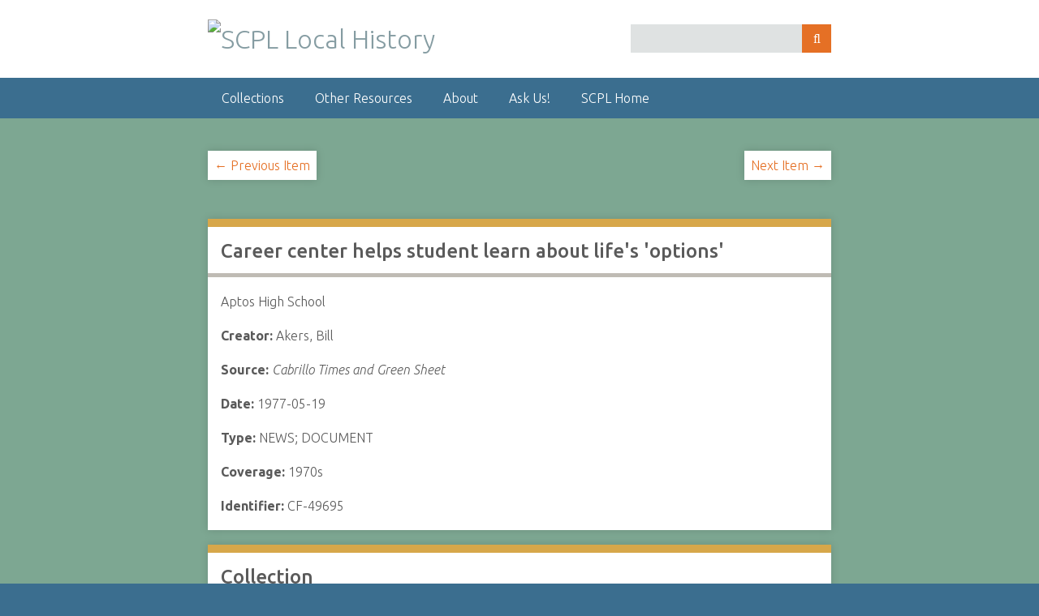

--- FILE ---
content_type: text/html; charset=utf-8
request_url: https://history.santacruzpl.org/omeka/items/show/125495
body_size: 3213
content:
<!DOCTYPE html>
<html class="winter" lang="en-US">
<head>
    <meta charset="utf-8">
    <meta name="viewport" content="width=device-width, initial-scale=1">
        <meta name="description" content="From the Santa Cruz Public Libraries&#039; local history collections">
    
        <title>Career center helps student learn about life&#039;s &#039;options&#039; &middot; SCPL Local History</title>

    <link rel="alternate" type="application/rss+xml" title="Omeka RSS Feed" href="/omeka/items/browse?output=rss2" /><link rel="alternate" type="application/atom+xml" title="Omeka Atom Feed" href="/omeka/items/browse?output=atom" />
    <!-- Plugin Stuff -->
    
    <!-- Stylesheets -->
    <link href="https://history.santacruzpl.org/omeka/plugins/ShortcodeCarousel/views/public/css/jcarousel.responsive.css" media="all" rel="stylesheet" type="text/css" >
<link href="//fonts.googleapis.com/css?family=Ubuntu:300,400,500,700,300italic,400italic,500italic,700italic" media="all" rel="stylesheet" type="text/css" >
<link href="https://history.santacruzpl.org/omeka/application/views/scripts/css/iconfonts.css" media="screen" rel="stylesheet" type="text/css" >
<link href="https://history.santacruzpl.org/omeka/themes/LocalHistory/css/normalize.css" media="screen" rel="stylesheet" type="text/css" >
<link href="https://history.santacruzpl.org/omeka/themes/LocalHistory/css/style.css" media="screen" rel="stylesheet" type="text/css" >
<link href="https://history.santacruzpl.org/omeka/themes/LocalHistory/css/print.css" media="print" rel="stylesheet" type="text/css" >
    <!-- JavaScripts -->
    
    <script type="text/javascript" src="//ajax.googleapis.com/ajax/libs/jquery/1.12.4/jquery.min.js"></script>
<script type="text/javascript">
    //<!--
    window.jQuery || document.write("<script type=\"text\/javascript\" src=\"https:\/\/history.santacruzpl.org\/omeka\/application\/views\/scripts\/javascripts\/vendor\/jquery.js\" charset=\"utf-8\"><\/script>")    //-->
</script>
<script type="text/javascript" src="//ajax.googleapis.com/ajax/libs/jqueryui/1.11.2/jquery-ui.min.js"></script>
<script type="text/javascript">
    //<!--
    window.jQuery.ui || document.write("<script type=\"text\/javascript\" src=\"https:\/\/history.santacruzpl.org\/omeka\/application\/views\/scripts\/javascripts\/vendor\/jquery-ui.js\" charset=\"utf-8\"><\/script>")    //-->
</script>
<script type="text/javascript">
    //<!--
    jQuery.noConflict();    //-->
</script>
<script type="text/javascript" src="https://history.santacruzpl.org/omeka/plugins/ShortcodeCarousel/views/public/javascripts/jcarousel.responsive.js"></script>
<script type="text/javascript" src="https://history.santacruzpl.org/omeka/plugins/ShortcodeCarousel/views/public/javascripts/jquery.jcarousel.min.js"></script>
<script type="text/javascript" src="https://history.santacruzpl.org/omeka/application/views/scripts/javascripts/vendor/selectivizr.js"></script>
<script type="text/javascript" src="https://history.santacruzpl.org/omeka/application/views/scripts/javascripts/vendor/jquery-accessibleMegaMenu.js"></script>
<script type="text/javascript" src="https://history.santacruzpl.org/omeka/application/views/scripts/javascripts/vendor/respond.js"></script>
<script type="text/javascript" src="https://history.santacruzpl.org/omeka/themes/LocalHistory/javascripts/jquery-extra-selectors.js"></script>
<script type="text/javascript" src="https://history.santacruzpl.org/omeka/themes/LocalHistory/javascripts/seasons.js"></script>
<script type="text/javascript" src="https://history.santacruzpl.org/omeka/application/views/scripts/javascripts/globals.js"></script>
</head>
<body class="items show">
    <a href="#content" id="skipnav">Skip to main content</a>
        <div id="wrap">
        <header role="banner">
            <div id="site-title">
                <a href="https://history.santacruzpl.org/omeka" ><img src="https://history.santacruzpl.org/omeka/files/theme_uploads/b78c4ac7e84e3a365f694aae11bf5477.png" alt="SCPL Local History" /></a>
            </div>
            <div id="search-container" role="search">
                                <form id="search-form" name="search-form" action="/omeka/solr-search/results/interceptor" method="get">    <input type="text" name="query" id="query" value="" title="Search">            <input type="hidden" name="query_type" value="keyword" id="query_type">                <input type="hidden" name="record_types[]" value="Item" id="record_types">                <input type="hidden" name="record_types[]" value="File" id="record_types">                <input type="hidden" name="record_types[]" value="Collection" id="record_types">                <input type="hidden" name="record_types[]" value="SimplePagesPage" id="record_types">                <button name="submit_search" id="submit_search" type="submit" value="Search">Search</button></form>
                            </div>
                    </header>

        <nav id="top-nav" class="top" role="navigation">
            <ul class="navigation">
    <li>
        <a href="/omeka/">Collections</a>
    </li>
    <li>
        <a href="/omeka/other-local-history-resources">Other Resources</a>
    </li>
    <li>
        <a href="/omeka/about">About</a>
    </li>
    <li>
        <a href="https://www.santacruzpl.org/contact/">Ask Us!</a>
    </li>
    <li>
        <a href="https://www.santacruzpl.org">SCPL Home</a>
    </li>
</ul>        </nav>

        <div id="content" role="main" tabindex="-1">
            
<!-- <h1>Career center helps student learn about life&#039;s &#039;options&#039;</h1> -->

      
    
    <ul class="item-pagination navigation">
    <li id="previous-item" class="previous"><a href="/omeka/items/show/125494">&larr; Previous Item</a></li>
    <li id="next-item" class="next"><a href="/omeka/items/show/125496">Next Item &rarr;</a></li>
    </ul>

    <p>&nbsp;</p>

    <div class="element-set">
        <h2>Career center helps student learn about life&#039;s &#039;options&#039;</h2>

        <!-- Display Item Type Metadata Text or Description (possibly multiple fields from Dublin Core) -->
                    <div class="dublin-core-description">
            <div class="element-text">
                                Aptos High School            </div>
            </div>
            
        <!-- If this is an oral history, display some additional information -->
                
        <!-- Display creator (possibly multiple fields) -->
                    <div id="dublin-core-creator" class="element">
            <div class="element-text">
            <b>Creator: </b>
                            Akers, Bill            </div>
            </div>
        
        <!-- Display source (possibly multiple fields) -->
                <div id="dublin-core-source" class="element">
        <div class="element-text">
            <b>Source: </b>
                        <i>Cabrillo Times and Green Sheet</i>        </div>
        </div><!-- end element -->
        
        <!-- Display date -->
                <div id="dublin-core-date" class="element">
        <div class="element-text">
                        <b>Date: </b>1977-05-19                    </div>
        </div>

        <!-- Display type (possibly multiple fields) -->
                    <div id="dublin-core-type" class="element">
            <div class="element-text">
            <b>Type: </b>
                            NEWS;&nbsp;DOCUMENT            </div>
            </div>
        

        <!-- Display coverage (possibly multiple fields) -->
                <div id="dublin-core-coverage" class="element">
        <div class="element-text">
            <b>Coverage: </b>
                        1970s        </div>
        </div><!-- end element -->
        
        <!-- Display rights (possibly multiple fields) -->
        
       <!-- If this is a still image, display the physical dimensions -->
                
        <!-- Also display the identifier here for reference -->
                <div class="element-text"><b>Identifier: </b>CF-49695</div>
    </div>

<!-- Display links to related articles in separate container -->

    <!-- Display collection item belongs to in a separate container -->
    <div class="element-set">
        <!-- If the item belongs to a collection, the following creates a link to that collection. -->
                    <h2>Collection</h2>
            <div class="element-text"><p><a href="/omeka/collections/show/3">Local News Index</a></p></div>
            </div>

    <!-- The following prints a list of all tags and subjects associated with the item -->
            <div id="item-tags" class="element">
        <h2>Tags</h2>
        <div class="element-text">
        <a href="/omeka/items/browse?tags=Clipping+branch+location%3A+Downtown" rel="tag">Clipping branch location: Downtown</a>; <a href="/omeka/items/browse?tags=Clipping+filed+under%3A+Schools" rel="tag">Clipping filed under: Schools</a>        </div>
    <!-- Display subjects here as well -->
        <a href="/omeka/items/browse?advanced%5B0%5D%5Belement_id%5D=49&advanced%5B0%5D%5Btype%5D=is+exactly&advanced%5B0%5D%5Bterms%5D=Schools">Schools</a>;&nbsp;<a href="/omeka/items/browse?advanced%5B0%5D%5Belement_id%5D=49&advanced%5B0%5D%5Btype%5D=is+exactly&advanced%5B0%5D%5Bterms%5D=Schools-Aptos">Schools-Aptos</a>    </div>
    
    <!-- The following prints a citation for this item. -->
    <div id="item-citation" class="element">
        <h2>Citation</h2>
        <div class="element-text">Akers, Bill. &#8220;Career center helps student learn about life&#039;s &#039;options&#039;.&#8221; <i>Cabrillo Times and Green Sheet.</i> 1977-05-19. <i>SCPL Local History.</i> https://history.santacruzpl.org/omeka/items/show/125495. Accessed 22 Jan. 2026.</div>
    </div>

        
    

<ul class="item-pagination navigation">
    <li id="previous-item" class="previous"><a href="/omeka/items/show/125494">&larr; Previous Item</a></li>
    <li id="next-item" class="next"><a href="/omeka/items/show/125496">Next Item &rarr;</a></li>
</ul>

<script>
var slideIndex = 1;
showDivs(slideIndex);

function plusDivs(n) {
  showDivs(slideIndex += n);
}

function showDivs(n) {
  var i;
  var x = document.getElementsByClassName("mySlides");
  if (n > x.length) {slideIndex = 1}    
  if (n < 1) {slideIndex = x.length}
  for (i = 0; i < x.length; i++) {
     x[i].style.display = "none";  
  }
  x[slideIndex-1].style.display = "block";  
}
</script>

</div><!-- end content -->

<footer role="contentinfo">

        <div id="custom-footer-text">
                                </div>

        <p>Proudly powered by <a href="http://omeka.org">Omeka</a>.</p>

    
</footer>

</div><!--end wrap-->

<script type="text/javascript">
jQuery(document).ready(function () {
    Omeka.showAdvancedForm();
    Omeka.skipNav();
    Omeka.megaMenu("#top-nav");
    Seasons.mobileSelectNav();
});
</script>

<script>
  (function(i,s,o,g,r,a,m){i['GoogleAnalyticsObject']=r;i[r]=i[r]||function(){
  (i[r].q=i[r].q||[]).push(arguments)},i[r].l=1*new Date();a=s.createElement(o),
  m=s.getElementsByTagName(o)[0];a.async=1;a.src=g;m.parentNode.insertBefore(a,m)
  })(window,document,'script','https://www.google-analytics.com/analytics.js','ga');

  ga('create', 'UA-4211512-1', 'auto');
  ga('send', 'pageview');

</script>


<!-- Google tag (gtag.js) -->
<script async src="https://www.googletagmanager.com/gtag/js?id=G-V0FDNMDH6T"></script>
<script>
  window.dataLayer = window.dataLayer || [];
  function gtag(){dataLayer.push(arguments);}
  gtag('js', new Date());

  gtag('config', 'G-V0FDNMDH6T');
</script>

</body>

</html>


--- FILE ---
content_type: text/css
request_url: https://history.santacruzpl.org/omeka/themes/LocalHistory/css/style.css
body_size: 9111
content:
@media screen {
  /*
  Table of Contents
  =================
  -- General HTML Elements
  ----- Headings
  ----- Form Elements
  -- Global Classes
  -- Navigation
  ----- Pagination
  -- Header
  -- Footer
  -- Content
  -- Home
  -- Items
  -- Search
  ----- Advanced Search
  -- Files
  -- Collections
  -- ExhibitBuilder
  -- Simple Pages
  -- LocalHistory Styles
  -- Spring Styles
  -- Summer Styles
  -- Autumn Styles
  -- Night Styles
  */
  /* !---------- General HTML Elements ---------- */
  body {
    font-family: "Ubuntu", sans-serif;
    font-weight: 300;
    font-size: 16px;
    line-height: 24px;
    word-wrap: break-word;
    height: 100%;
  }

  a {
    text-decoration: none;
  }

  #skipnav {
    border: 0;
    clip: rect(0, 0, 0, 0);
    height: 1px;
    margin: -1px;
    overflow: hidden;
    padding: 0;
    position: absolute;
    width: 1px;
  }

  #skipnav:focus {
    top: 0;
    z-index: 9999;
    clip: initial;
    height: auto;
    width: auto;
    padding: .5em;
    border: 1px blue dashed;
  }

  /* !---------- Headings ---------- */
  h1 {
    font-size: 32px;
    line-height: 48px;
  }

  h2 {
    font-size: 24px;
    line-height: 36px;
  }

  h3 {
    font-size: 20px;
    line-height: 30px;
    font-weight: 500;
  }

  h4 {
    font-size: 18px;
    line-height: 27px;
  }

  h5, h6 {
    font-size: 16px;
    line-height: 24px;
  }

  p, ol, ul {
    margin-bottom: 1.5em;
  }
  p:only-child, p:last-child, ol:only-child, ol:last-child, ul:only-child, ul:last-child {
    margin-bottom: 0;
  }

  ul {
    list-style-type: disc;
    padding-left: 1.5em;
  }

  /* !---------- Form Elements ---------- */
  label {
    padding-top: 0.75em;
    padding-bottom: 0.75em;
    display: inline-block;
    font-weight: bold;
  }

  input[type=text], input[type=password], textarea,
  input[type=submit], button, .button {
    border: 0;
    padding: 0.46875em 16px;
    margin: 0;
    -webkit-box-sizing: border-box;
    -moz-box-sizing: border-box;
    box-sizing: border-box;
    *behavior: url("../javascripts/boxsizing.htc");
  }

  input[type=text], input[type=password],
  input[type=submit], button, .button {
    height: 35px;
  }

  input[type=text], input[type=password], textarea {
    width: 100%;
  }

  input[type=radio] {
    margin-right: 5px;
  }

  select {
    margin: 0 0 1.5em;
    border: 1px solid #dfe2e2;
    line-height: 36px;
    height: 36px;
    font-size: 16px;
  }

  input[type=submit], button, .button {
    color: #fff !important;
    text-transform: uppercase;
    cursor: pointer;
  }

  fieldset {
    border: 0;
    margin: 0;
    padding: 0;
  }

  /* !---------- Tables ---------- */
  table {
    width: 100%;
    margin: 1.5em 0;
  }
  table caption {
    text-align: left;
    font-style: italic;
  }

  td,
  th {
    text-align: left;
    border-color: rgba(0, 0, 0, 0.2);
    padding: 0.375em;
  }

  td {
    border-bottom-width: 0.0625em;
    border-bottom-style: solid;
    padding-bottom: 0.3125em;
  }

  th {
    border-bottom-width: 0.3125em;
    border-bottom-style: solid;
    padding-bottom: 0.0625em;
  }

  table.homegrid {
    width: 100%;
    margin: 1.5em 0;
  }

  table.homegrid td {
    border: none;
  }


  /* !---------- Global classes ---------- */
  .container {
    *zoom: 1;
    max-width: 59em;
    _width: 59em;
    padding-left: 1em;
    padding-right: 1em;
    margin-left: auto;
    margin-right: auto;
  }
  .container:after {
    content: "";
    display: table;
    clear: both;
  }

  .show #primary {
    padding: 0;
  }
  .show #primary > div, .show #content #sidebar > div, .simple-page #content #sidebar > div {
    border-style: solid;
    border-width: 10px 0 0 0;
    padding: 0.75em 16px;
    -webkit-box-sizing: border-box;
    -moz-box-sizing: border-box;
    box-sizing: border-box;
    *behavior: url("../javascripts/boxsizing.htc");
    margin-bottom: 1.125em;
    -moz-box-shadow: rgba(0, 0, 0, 0.15) 0 0 10px;
    -webkit-box-shadow: rgba(0, 0, 0, 0.15) 0 0 10px;
    box-shadow: rgba(0, 0, 0, 0.15) 0 0 10px;
  }
  .show #primary > div > *:first-child, .show #content #sidebar > div > *:first-child {
    margin-top: 0em;
  }
  .show .item-file {
    text-align: center;
    width: 100%;
  }
  .show .item-file .download-file {
    display: block;
  }
  .show .item-file img {
    vertical-align: bottom;
    max-width: 100%;
  }
  .show .item-file > div {
    display: inline-block;
  }

  .gm-style {
    word-wrap: normal;
  }

  .image {
    height: 4.5em;
    width: auto;
    float: left;
    display: block;
    margin: 0 0.75em 0.75em 0;
  }
  .image img {
    height: 100%;
    width: auto;
  }

  .collection .image,
  .exhibit .image {
    -moz-box-shadow: -3px -3px 0 #bbb, -4px -4px 0 #fff, -7px -7px 0 #dedede;
    -webkit-box-shadow: -3px -3px 0 #bbb, -4px -4px 0 #fff, -7px -7px 0 #dedede;
    box-shadow: -3px -3px 0 #bbb, -4px -4px 0 #fff, -7px -7px 0 #dedede;
    margin-left: 7px;
  }

  .record {
    clear: both;
    overflow: hidden;
  }

  /* !---------- Navigation ---------- */
  nav ul {
    list-style: none;
    margin: 0 auto;
  }
  nav a {
    display: inline-block;
  }

  .top {
    padding: 0 16px;
  }
  .top ul {
    display: none;
  }
  .top a {
    padding-top: 0.75em;
    padding-bottom: 0.75em;
  }
  .top .mobile {
    margin: 1.5em auto;
    width: 100%;
  }

  .navigation ul, ul.navigation {
    padding-left: 0;
  }

  .secondary-nav, #secondary-nav {
    margin-bottom: 1.5em;
    *zoom: 1;
  }
  .secondary-nav:after, #secondary-nav:after {
    content: "";
    display: table;
    clear: both;
  }
  .secondary-nav .current, .secondary-nav .active, #secondary-nav .current, #secondary-nav .active {
    font-weight: 500;
    text-transform: uppercase;
  }
  .secondary-nav ul, #secondary-nav ul {
    padding-left: 0;
  }
  .secondary-nav li, #secondary-nav li {
    float: left;
    width: auto;
    margin-right: 16px;
  }

  /* !---------- Pagination ---------- */
  .pagination {
    list-style-type: none;
    padding-left: 0;
    margin: 0 0 1.5em;
  }
  .pagination li {
    display: inline-block;
    margin-right: 5px;
    vertical-align: top;
  }
  .pagination input[type=text] {
    width: 50px;
    text-align: right;
    margin-right: 10px;
    padding-left: 5px !important;
    padding-right: 5px !important;
    border-width: 0.0625em;
    border-style: solid;
    padding: -0.0625em;
    -moz-box-shadow: rgba(0, 0, 0, 0.15) 0 0 10px;
    -webkit-box-shadow: rgba(0, 0, 0, 0.15) 0 0 10px;
    box-shadow: rgba(0, 0, 0, 0.15) 0 0 10px;
    margin-bottom: 1.5em;
  }

  nav.pagination {
    padding: 0;
  }
  nav.pagination .pagination_list {
    -moz-box-shadow: rgba(0, 0, 0, 0.15) 0 0 10px;
    -webkit-box-shadow: rgba(0, 0, 0, 0.15) 0 0 10px;
    box-shadow: rgba(0, 0, 0, 0.15) 0 0 10px;
    margin-bottom: 1.875em;
    clear: both;
    padding: 0.375em 0;
    text-align: center;
  }
  nav.pagination .pagination_list li {
    display: inline-block;
    width: auto;
    color: #fff;
    margin: 0 4px;
    zoom: 1;
  }
  nav.pagination .pagination_list a {
    padding: 0;
  }
  nav.pagination .pagination_list .pagination_current {
    font-weight: 500;
  }
  nav.pagination .pagination_list .pagination_first a, nav.pagination .pagination_list .pagination_last a,
  nav.pagination .pagination_list .pagination_previous a, nav.pagination .pagination_list .pagination_next a {
    display: inline-block;
    text-indent: -9999px;
    height: auto;
    -moz-box-shadow: transparent 0 0 0;
    -webkit-box-shadow: transparent 0 0 0;
    box-shadow: transparent 0 0 0;
  }
  nav.pagination .pagination_list .pagination_first a:after, nav.pagination .pagination_list .pagination_last a:after,
  nav.pagination .pagination_list .pagination_previous a:after, nav.pagination .pagination_list .pagination_next a:after {
    text-indent: 0;
    display: block;
    margin-top: -2em;
  }
  nav.pagination .pagination_list .pagination_first a:after {
    content: "<<";
  }
  nav.pagination .pagination_list .pagination_last a:after {
    content: ">>";
  }
  nav.pagination .pagination_list .pagination_previous a:after {
    content: "<";
  }
  nav.pagination .pagination_list .pagination_next a:after {
    content: ">";
  }

  .pagination_previous a, .pagination_next a {
    width: 2.25em;
    height: 2.25em;
    display: inline-block;
    text-indent: -9999px;
    -moz-box-shadow: rgba(0, 0, 0, 0.15) 0 0 10px;
    -webkit-box-shadow: rgba(0, 0, 0, 0.15) 0 0 10px;
    box-shadow: rgba(0, 0, 0, 0.15) 0 0 10px;
    position: relative;
  }
  .pagination_previous a:after, .pagination_next a:after {
    font-family: "FontAwesome";
    text-indent: 0;
    position: absolute;
    top: 0;
    left: 0;
    width: 2.25em;
    text-align: center;
    line-height: 2.25em;
  }

  .pagination_previous a:after {
    content: "\f0d9";
  }

  .pagination_next a:after {
    content: "\f0da";
  }

  .item-pagination {
    clear: both;
    padding-bottom: 0.75em;
  }
  .item-pagination li {
    display: inline-block;
    background-color: #fff;
    margin: 0 0 0.75em 0;
    padding: 0.375em 8px;
    -moz-box-shadow: rgba(0, 0, 0, 0.15) 0 0 10px;
    -webkit-box-shadow: rgba(0, 0, 0, 0.15) 0 0 10px;
    box-shadow: rgba(0, 0, 0, 0.15) 0 0 10px;
  }
  .item-pagination li:empty {
    display: none;
  }
  .item-pagination .next {
    float: right;
  }
  .item-pagination .previous {
    float: left;
  }

  /* !---------- Header ---------- */
  #site-title {
    font-size: 32px;
    line-height: 48px;
    font-weight: 300;
    text-align: center;
    margin: 0;
    padding-top: 0.75em;
    padding-bottom: 0.75em;
  }

  #site-title img {
    width: 85%;
  }

  #search-container {
    padding: 0 16px 1.5em;
  }
  #search-container:after {
    content: "";
    display: block;
    height: 0;
    width: 100px;
    clear: both;
  }

  #search-form {
    text-align: center;
    position: relative;
    overflow: visible;
  }
  #search-form input[type=text], #search-form button {
    -webkit-appearance: none;
    -moz-appearance: none;
    -moz-border-radius: 0px;
    -webkit-border-radius: 0px;
    border-radius: 0px;
  }
  #search-form input[type=text] {
    width: 100%;
    font-size: 0.875em;
    line-height: 1.71429em;
    padding-right: 3em;
  }
  #search-form button {
    width: 2.25em;
    padding: 0;
    position: absolute;
    top: 0;
    right: 0;
    text-indent: -9999px;
  }
  #search-form button:after {
    font-family: "FontAwesome";
    content: "\f002";
    position: absolute;
    left: 0;
    top: 0;
    text-indent: 0;
    width: 2.25em;
    line-height: 2.25em;
  }
  #search-form.with-advanced input[type=text] {
    padding-right: 5.25em;
  }
  #search-form.with-advanced button {
    right: 2.25em;
  }

  .show-advanced.button {
    width: 2.25em;
    height: 35px;
    text-indent: -9999px;
    display: block;
    position: absolute;
    padding: 0;
    top: 0;
    right: 2.25em;
    line-height: 30px;
    background-color: #4b6569;
    -webkit-box-sizing: content-box;
    -moz-box-sizing: content-box;
    box-sizing: content-box;
    *behavior: url("../javascripts/boxsizing.htc");
  }
  .show-advanced.button:focus {
    outline: -webkit-focus-ring-color auto 5px;
  }
  .show-advanced.button:link, .show-advanced.button:hover, .show-advanced.button:active, .show-advanced.button:visited {
    color: #fff;
  }
  .show-advanced.button:after {
    width: 2.25em;
    content: "\2026";
    display: block;
    text-indent: 0;
    text-align: center;
    position: absolute;
    left: 0;
    top: 0;
    height: 2.25em;
    line-height: 2.25em;
    border-left: 1px solid rgba(255, 255, 255, 0.2);
  }

  #advanced-form {
    display: none;
    background-color: #fff;
    overflow: auto;
    z-index: 1001;
    position: absolute;
    top: 35px;
    left: 0;
    border: 1px solid #e7e7e7;
    width: 100%;
    padding: 1.5em 16px;
    text-align: left;
    -webkit-box-sizing: border-box;
    -moz-box-sizing: border-box;
    box-sizing: border-box;
    *behavior: url("../javascripts/boxsizing.htc");
    -moz-box-shadow: rgba(0, 0, 0, 0.25) 0 5px 10px;
    -webkit-box-shadow: rgba(0, 0, 0, 0.25) 0 5px 10px;
    box-shadow: rgba(0, 0, 0, 0.25) 0 5px 10px;
  }
  #advanced-form.open {
    display: block;
  }
  #advanced-form #query-types *:first-child {
    margin-top: 0;
  }
  #advanced-form label {
    margin: 0;
    padding: 0;
  }
  #advanced-form p {
    margin: 0.75em 0;
  }
  #advanced-form p:last-of-type {
    margin-bottom: 0em;
  }

  /* !---------- Footer ---------- */
  footer {
    margin-top: 1.5em;
    padding: 0 16px;
  }
  footer p {
    padding-bottom: 1.5em;
  }
  footer:empty {
    display: none;
  }

  /* !---------- Content ---------- */
  #content {
    clear: both;
    overflow: visible;
    padding: 1.5em 16px;
    *zoom: 1;
  }
  #content:after {
    content: "";
    display: table;
    clear: both;
  }
  #content > h1 {
    font-size: 24px;
    line-height: 48px;
    text-transform: uppercase;
    border-top: 0;
    padding: 0 0 0.75em;
    margin: 0;
  }
  #content > h2:first-child, #content > div > h2:first-child,
  #content #primary > h2:first-child, #content #primary > div > h2:first-child,
  #content #sidebar > h2:first-child, #content #sidebar > div > h2:first-child {
    padding: 0 16px 0.375em;
    font-weight: 500;
    border-style: solid;
    border-width: 0 0 5px 0;
    margin: 0 0 0.75em -16px;
    width: 100%;
  }
  #content > div, #content section {
    background-color: #fff;
    border-style: solid;
    border-width: 10px 0 0 0;
    overflow: visible;
    padding: 0.75em 16px;
    -moz-box-shadow: rgba(0, 0, 0, 0.15) 0 0 10px;
    -webkit-box-shadow: rgba(0, 0, 0, 0.15) 0 0 10px;
    box-shadow: rgba(0, 0, 0, 0.15) 0 0 10px;
    -webkit-box-sizing: border-box;
    -moz-box-sizing: border-box;
    box-sizing: border-box;
    *behavior: url("../javascripts/boxsizing.htc");
    margin-bottom: 1.125em;
    *zoom: 1;
  }
  #content > div.homegrid {
    background-color: #7da792;
    border-width: 0px 0 0 0;
    -moz-box-shadow: none;
    -webkit-box-shadow: none;
    box-shadow: none;
  }
  #content > div > *:only-child, #content section > *:only-child {
    margin-top: 0;
  }
  #content > div:after, #content section:after {
    content: "";
    display: table;
    clear: both;
  }
  #content .field {
    margin-bottom: 3em;
  }
  #content .field div:only-of-type {
    margin-bottom: 0;
  }
  #content .inputs {
    padding: 0.75em 0 0;
    clear: both;
  }
  #content > .element {
    border-bottom: 0;
  }
  #content .element-set div {
    padding-bottom: 0.75em;
    margin-bottom: 0;
  }
  #content .element-set div:only-of-type, #content .element-set div:last-of-type {
    border-bottom: 0;
    padding-bottom: 0.375em;
  }
  #content .item-meta {
    padding-bottom: 0;
  }
  #content .item-meta .item-description {
    padding-top: 0;
  }
  #content .item-meta .item-img {
    border: 1px solid #dfe2e2;
    padding: 0;
    float: left;
    margin: 0 0.75em 0.75em 0;
  }
  #content .item-meta .item-img img {
    margin: 0;
  }
  #content #search-filters, #content #item-filters {
    background-color: transparent;
    border-top: 0;
    -moz-box-shadow: transparent 0 0 0;
    -webkit-box-shadow: transparent 0 0 0;
    box-shadow: transparent 0 0 0;
    padding: 0;
    margin-bottom: 1.5em;
  }
  #content #search-filters > ul, #content #item-filters > ul {
    float: left;
    padding-left: 0;
  }
  #content #search-filters li, #content #item-filters li {
    overflow: auto;
    padding: 0.375em 8px;
    -moz-box-shadow: rgba(0, 0, 0, 0.15) 0 0 10px;
    -webkit-box-shadow: rgba(0, 0, 0, 0.15) 0 0 10px;
    box-shadow: rgba(0, 0, 0, 0.15) 0 0 10px;
  }
  #content #search-filters li li, #content #item-filters li li {
    display: inline;
    padding: 0.375em 0;
    text-transform: lowercase;
    -moz-box-shadow: transparent 0 0 0;
    -webkit-box-shadow: transparent 0 0 0;
    box-shadow: transparent 0 0 0;
  }
  #content #search-filters li li:last-of-type:after, #content #item-filters li li:last-of-type:after {
    content: "";
  }
  #content #search-filters li li:after, #content #item-filters li li:after {
    content: ", ";
  }
  #content div.hTagcloud {
    border: 0;
    background-color: transparent;
    -moz-box-shadow: transparent 0 0 0;
    -webkit-box-shadow: transparent 0 0 0;
    box-shadow: transparent 0 0 0;
    padding: 0;
  }
  #content div.hTagcloud ul {
    list-style: none;
    margin: 0;
    padding: 0;
  }
  #content div.hTagcloud ul li {
    display: inline-block;
    zoom: 1;
    background-color: #fff;
    margin: 0 8px 0.75em 0;
    padding: 0.375em 8px;
    -moz-box-shadow: rgba(0, 0, 0, 0.15) 0 0 10px;
    -webkit-box-shadow: rgba(0, 0, 0, 0.15) 0 0 10px;
    box-shadow: rgba(0, 0, 0, 0.15) 0 0 10px;
  }
  #content p.centeredtext {
    text-align: center;
  }
  #content .view-items-link {
    border-top: 1px solid #dfe2e2 !important;
    margin: 0.75em 0 0 -16px !important;
    padding: 0.75em 16px 0 !important;
    width: 100% !important;
    clear: both;
  }
  #content .view-items-link + div {
    border-color: #DFE2E2;
    margin-top: 0.75em;
    border-top-width: 0.0625em;
    border-top-style: solid;
    padding-top: 1.4375em;
  }
  #content #sort-links {
    border-top: 0;
    padding: 0.375em 12px;
    margin-bottom: 1.5em;
  }
  #content #sort-links span, #content #sort-links ul, #content #sort-links li {
    display: inline-block;
    margin: 0 4px;
    zoom: 1;
    display: inline;
  }
  #content #sort-links-list {
    padding-left: 0;
  }

  .login #content form {
    background-color: #fff;
    border-style: solid;
    border-width: 10px 0 0 0;
    overflow: visible;
    padding: 0.75em 16px;
    -moz-box-shadow: rgba(0, 0, 0, 0.15) 0 0 10px;
    -webkit-box-shadow: rgba(0, 0, 0, 0.15) 0 0 10px;
    box-shadow: rgba(0, 0, 0, 0.15) 0 0 10px;
    -webkit-box-sizing: border-box;
    -moz-box-sizing: border-box;
    box-sizing: border-box;
    *behavior: url("../javascripts/boxsizing.htc");
    margin-bottom: 1.125em;
    *zoom: 1;
  }
  .login #content form > *:only-child {
    margin-top: 0;
  }
  .login #content form:after {
    content: "";
    display: table;
    clear: both;
  }

  .asc a:after,
  .desc a:after {
    font-family: "FontAwesome";
    display: inline-block;
    margin-left: 3px;
  }

  .asc a:after {
    content: "\f0d8";
  }

  .desc a:after {
    content: "\f0d7";
  }

  #primary {
    border-style: solid;
    border-width: 10px 0 0 0;
    overflow: visible;
    padding: 1.5em 16px;
    -moz-box-shadow: rgba(0, 0, 0, 0.15) 0 0 10px;
    -webkit-box-shadow: rgba(0, 0, 0, 0.15) 0 0 10px;
    box-shadow: rgba(0, 0, 0, 0.15) 0 0 10px;
    -webkit-box-sizing: border-box;
    -moz-box-sizing: border-box;
    box-sizing: border-box;
    *behavior: url("../javascripts/boxsizing.htc");
    margin-bottom: 1.125em;
    padding-left: 3.38983%;
    padding-right: 3.38983%;
  }
  #primary div {
    border-top: 0;
    -moz-box-shadow: transparent 0 0 0;
    -webkit-box-shadow: transparent 0 0 0;
    box-shadow: transparent 0 0 0;
  }
  #primary h1:first-child {
    margin-top: 0;
  }
  #primary > ul, #primary > ol {
    padding-left: 1.5em;
  }

  /* !---------- Home ---------- */
  #home #content div#recent-items .item {
    margin-left: -16px;
    padding-left: 16px;
    margin-right: -16px;
    padding-right: 16px;
    border-top: 1px solid #dfe2e2;
  }
  #home #content div#recent-items .item:first-of-type {
    border-top: 0;
  }
  #home #content div#recent-items .item:first-of-type h3 {
    margin-top: 0em;
  }
  #home #content div#recent-items .item h3 {
    margin-top: 0.75em;
  }
  #home #content div .items-list {
    margin: 0 -16px;
  }
  #home #content div .items-list .item-description {
    margin: 0.75em 0 0;
  }
  #home #content div h3, #home #content div h4, #home #content div h5, #home #content div h6,
  #home #content div p, #home #content div input, #home #content div textarea {
    margin-top: 0.75em;
    margin-bottom: 0.75em;
  }
  #home #content div h3 {
    margin-top: 0;
    font-weight: 300;
    text-transform: uppercase;
  }
  #home #content div img {
    border: 1px solid #dfe2e2;
    display: block;
    max-height: 100%;
    width: auto;
    -webkit-box-sizing: border-box;
    -moz-box-sizing: border-box;
    box-sizing: border-box;
    *behavior: url("../javascripts/boxsizing.htc");
  }
  #home #content div .show {
    display: block;
    text-transform: capitalize;
  }
  #home #content div .show:before {
    content: "(";
  }
  #home #content div .show:after {
    content: "...)";
  }
  #home #content div .view-items-link {
    border-top: 1px solid #dfe2e2;
  }
  #home #content div .item-img {
    display: inline;
  }
  #home #content div .item-description {
    margin-top: 0;
    padding-top: 0;
  }
  #home #intro {
    margin-bottom: 1.5em;
  }
  #home #featured-item p {
    clear: both;
  }
  #home #featured-item img {
    margin-bottom: 0;
  }
  #home #recent-items h2 {
    padding-bottom: 0.75em;
  }

  /* !---------- Items ---------- */
  .items.show h3 {
    margin-bottom: 0.75em;
  }
  .items.show #itemfiles #item-images > div {
    width: 22.5%;
    display: inline-block;
    margin-right: 3%;
  }
  .items.show #itemfiles #item-images > div:nth-of-type(4n) {
    margin-right: 0;
  }
  .items.show #itemfiles a {
    border: 1px solid #dfe2e2;
    display: inline-block;
    zoom: 1;
    overflow: visible;
    margin: 0;
    padding: 0;
    -webkit-box-sizing: border-box;
    -moz-box-sizing: border-box;
    box-sizing: border-box;
    *behavior: url("../javascripts/boxsizing.htc");
  }
  .items.show #itemfiles a img {
/*    width: 100%; */
    height: auto;
    vertical-align: bottom;
  }
  .items.show #itemfiles .element-text div:first-of-type {
    border-top: 1px solid #dfe2e2;
  }
  .items.show #primary .element:last-of-type {
    padding-bottom: 0;
  }
  .items.show #primary {
    background-color: transparent;
    border-top: 0;
    -moz-box-shadow: transparent 0 0 0;
    -webkit-box-shadow: transparent 0 0 0;
    box-shadow: transparent 0 0 0;
    padding: 0;
    padding: 0;
  }
  .items.show #primary > div {
    border-top-width: 10px;
    border-top-style: solid;
    -moz-box-shadow: rgba(0, 0, 0, 0.15) 0 0 10px;
    -webkit-box-shadow: rgba(0, 0, 0, 0.15) 0 0 10px;
    box-shadow: rgba(0, 0, 0, 0.15) 0 0 10px;
  }

  .items.browse h3:only-child {
    margin-bottom: 0em;
  }

  #content #outputs {
    background-color: transparent;
    border-top: 0;
    -moz-box-shadow: transparent 0 0 0;
    -webkit-box-shadow: transparent 0 0 0;
    box-shadow: transparent 0 0 0;
    padding: 0;
    clear: both;
  }
  #content #outputs p {
    padding-left: 0;
  }

  .item img {
    /*height: 4.5em;*/
    width: auto;
    float: left;
    margin: 0.75em 1.75em 0.75em 0;
  }


  /* !---------- Search ---------- */
  #search-results {
    background-color: #fff;
    margin-bottom: 1.5em;
    -moz-box-shadow: rgba(0, 0, 0, 0.15) 0 0 10px;
    -webkit-box-shadow: rgba(0, 0, 0, 0.15) 0 0 10px;
    box-shadow: rgba(0, 0, 0, 0.15) 0 0 10px;
  }
  #search-results .record-image {
    height: 4.5em;
  }
  #search-results th {
    color: #fff;
  }
  #search-results th, #search-results td {
    padding: 0.75em 8px;
    text-align: left;
    vertical-align: top;
  }
  #search-results th:last-of-type, #search-results td:last-of-type {
    border-right: 0;
  }
  #search-results td {
    border-color: #ddd;
    border-bottom-width: 0.0625em;
    border-bottom-style: solid;
    padding-bottom: -0.0625em;
    padding-top: 1.5em;
  }
  #search-results .item img {
    margin: 0;
    height: 100%;
    width: auto;
  }

  #no-results {
    clear: both;
  }

  /* !---------- Advanced Search ---------- */
  .advanced-search #content form > div {
    background-color: #fff;
    border-style: solid;
    border-width: 10px 0 0 0;
    overflow: visible;
    padding: 0 16px;
    -moz-box-shadow: rgba(0, 0, 0, 0.15) 0 0 10px;
    -webkit-box-shadow: rgba(0, 0, 0, 0.15) 0 0 10px;
    box-shadow: rgba(0, 0, 0, 0.15) 0 0 10px;
    -webkit-box-sizing: border-box;
    -moz-box-sizing: border-box;
    box-sizing: border-box;
    *behavior: url("../javascripts/boxsizing.htc");
    margin-bottom: 1.125em;
    *zoom: 1;
  }
  .advanced-search #content form > div:last-of-type {
    padding: 0;
  }
  .advanced-search #content form > div input {
    margin-bottom: 1.5em;
  }
  .advanced-search #content form > div .label {
    margin-bottom: 0.75em;
    margin-top: 0.75em;
  }
  .advanced-search #content form > div:after {
    content: "";
    display: table;
    clear: both;
  }

  .search-entry select, .search-entry input[type=text] {
    width: 28%;
  }
  .search-entry select {
    margin-right: 1%;
  }
  .search-entry:first-of-type {
    padding-bottom: 0;
  }
  .search-entry:only-of-type {
    margin-bottom: 0em;
  }

  .remove_search {
    text-indent: -9999px;
    width: 36px;
    position: relative;
    height: 36px;
  }
  .remove_search:after {
    content: "\f00d";
    font-family: "FontAwesome";
    text-indent: 0;
    text-align: center;
    width: 100%;
    top: 0;
    left: 0;
    position: absolute;
    line-height: 36px;
  }

  .advanced-search button {
    display: inline-block;
    margin: 0 0 1.5em;
  }
  .advanced-search #advanced-search-form > div:last-of-type {
    border: 0;
    background-color: transparent;
    float: left;
    *zoom: 1;
  }
  .advanced-search #advanced-search-form > div:last-of-type:after {
    content: "";
    display: table;
    clear: both;
  }
  .advanced-search #submit_search_advanced {
    margin-bottom: 0 !important;
  }

  /* !---------- File Pages ---------- */
  .files #primary {
    background-color: transparent;
    border-top: 0;
    -moz-box-shadow: transparent 0 0 0;
    -webkit-box-shadow: transparent 0 0 0;
    box-shadow: transparent 0 0 0;
    padding: 0;
    padding-top: 0;
  }
  .files #primary:first-child {
    margin-top: 0;
  }
  .files #content #sidebar h3 {
    padding-left: 0;
  }
  .files .download-file {
    -webkit-box-sizing: border-box;
    -moz-box-sizing: border-box;
    box-sizing: border-box;
    *behavior: url("../javascripts/boxsizing.htc");
    overflow: auto;
    padding: 0.375em;
    display: inline-block;
  }
  .files .download-file img {
    max-width: 100%;
    vertical-align: bottom;
    float: left;
  }
  .files .item-file {
    text-align: center;
  }
  .files .item-file > div {
    display: inline-block;
  }

  /* !---------- Collections ---------- */
  .collections:only-of-type, .collections:last-of-type {
    border-bottom: 0;
    margin-bottom: 0;
  }
  .collections #content .element-set .element {
    margin-bottom: 1.5em;
  }
  .collections #content .element-set .element:last-of-type {
    margin-bottom: 0;
  }
  .collections #collection-items .item {
    border-top: 1px solid #dfe2e2;
    margin: 0 -16px;
    padding: 0 16px 1.5em;
    overflow: hidden;
  }
  .collections #collection-items .item:first-of-type {
    border-top: 0;
  }
  .collections #collection-items .item:last-of-type {
    padding-bottom: 0.75em;
  }
  .collections #collection-items .item div:only-of-type {
    margin-bottom: 0;
  }
  .collections .collection {
    clear: both;
  }
  .collections h3:only-child {
    margin-bottom: 0em;
  }

  /* !---------- ExhibitBuilder ---------- */
  .exhibits #content .navigation {
    padding-left: 0;
    *zoom: 1;
  }
  .exhibits #content .navigation:after {
    content: "";
    display: table;
    clear: both;
  }
  .exhibits #content .navigation .current, .exhibits #content .navigation .active {
    font-weight: 500;
  }
  .exhibits #content .primary {
    padding-bottom: 0;
  }
  .exhibits .exhibit {
    clear: both;
  }
  .exhibits .exhibit-page {
    font-weight: bold;
  }
  .exhibits.summary #content #primary > div {
    background-color: transparent;
    border-top: 0;
    -moz-box-shadow: transparent 0 0 0;
    -webkit-box-shadow: transparent 0 0 0;
    box-shadow: transparent 0 0 0;
    padding: 0;
  }
  .exhibits.summary #content #primary > div:last-child {
    margin-bottom: 0;
  }
  .exhibits #exhibit-pages:not(.full) > ul > li:not(:last-of-type) {
    border-color: #dfe2e2;
    border-bottom-width: 0.0625em;
    border-bottom-style: solid;
    padding-bottom: -0.0625em;
  }
  .exhibits #exhibit-pages:not(.full) a {
    margin: 0.375em 0;
  }
  .exhibits #exhibit-pages.top li a {
    max-width: 100%;
    height: 100%;
    overflow: hidden;
    white-space: nowrap;
    text-overflow: ellipsis;
  }
  .exhibits #exhibit-pages.top li {
    max-width: 40%;
  }
  .exhibits.show #content h1 {
    font-size: 32px;
  }
  .exhibits.show #content #primary:first-child {
    margin-top: 1.5em;
  }
  .exhibits.show #content #primary p, .exhibits.show #content #primary ol, .exhibits.show #content #primary ul {
    margin-bottom: 1.5em;
  }
  .exhibits.show #content .exhibit-item {
    padding-top: 0;
  }
  .exhibits.show #content #exhibit-page-navigation {
    background-color: transparent;
    border-top: 0;
    -moz-box-shadow: transparent 0 0 0;
    -webkit-box-shadow: transparent 0 0 0;
    box-shadow: transparent 0 0 0;
    padding: 0;
  }
  .exhibits.show #content #exhibit-page-navigation a, .exhibits.show #content #exhibit-page-navigation span {
    padding: 0.375em 0;
    display: inline-block;
    width: 100%;
    -moz-box-shadow: rgba(0, 0, 0, 0.15) 0 0 10px;
    -webkit-box-shadow: rgba(0, 0, 0, 0.15) 0 0 10px;
    box-shadow: rgba(0, 0, 0, 0.15) 0 0 10px;
    -webkit-box-sizing: border-box;
    -moz-box-sizing: border-box;
    box-sizing: border-box;
    *behavior: url("../javascripts/boxsizing.htc");
  }
  .exhibits.show #content #exhibit-page-navigation > div {
    padding: 0;
    width: 100%;
    text-align: center;
  }
  .exhibits.show #content #exhibit-page-navigation #exhibit-nav-next {
    margin-bottom: 1.5em;
  }
  .exhibits.show #content #exhibit-pages ul {
    margin-left: 0 !important;
  }
  .exhibits.show #content .exhibit-page-nav, .exhibits.show #content .exhibit-child-nav {
    margin-left: 0;
    padding-left: 0;
    clear: both;
  }
  .exhibits.show #content .exhibit-page-nav .current, .exhibits.show #content .exhibit-child-nav .current {
    font-weight: bold;
  }
  .exhibits.show #content .exhibit-page-nav {
    -moz-box-shadow: rgba(0, 0, 0, 0.15) 0 0 10px;
    -webkit-box-shadow: rgba(0, 0, 0, 0.15) 0 0 10px;
    box-shadow: rgba(0, 0, 0, 0.15) 0 0 10px;
    margin-bottom: 1.5em;
  }
  .exhibits.show #content .exhibit-page-nav a {
    padding: 0;
    vertical-align: bottom;
  }
  .exhibits.show #content .exhibit-page-nav > li:nth-child(2) {
    background-color: rgba(0, 0, 0, 0.1);
    max-width: none;
  }
  .exhibits.show #content .exhibit-page-nav > li:nth-child(3) {
    background-color: rgba(0, 0, 0, 0.2);
    max-width: none;
  }
  .exhibits.show #content .exhibit-page-nav > li:nth-child(4) {
    background-color: rgba(0, 0, 0, 0.3);
    max-width: none;
  }
  .exhibits.show #content .exhibit-page-nav > li {
    display: block;
    float: none;
    overflow: hidden;
    margin-right: 0;
  }
  .exhibits.show #content .exhibit-page-nav > li:first-of-type {
    text-transform: uppercase;
    padding: 0.375em 8px;
  }
  .exhibits.show #content .exhibit-page-nav > li:first-of-type a:after {
    content: ":";
  }
  .exhibits.show #content .exhibit-page-nav > li ul {
    padding-left: 0;
  }
  .exhibits.show #content .exhibit-page-nav > li ul li {
    display: inline-block;
    padding: 0.375em 8px;
    width: auto;
  }
  .exhibits #content #secondary-nav .current a,
  .exhibits #content #secondary-nav a.current,
  .exhibits #content .exhibit-section-nav .current a {
    background-color: transparent;
  }

  #content .exhibit-items,
  #content .gallery {
    padding-bottom: 0;
  }

  #exhibit-pages:not(.full) {
    border-style: solid;
    border-width: 10px 0 0 0;
    overflow: visible;
    -moz-box-shadow: rgba(0, 0, 0, 0.15) 0 0 10px;
    -webkit-box-shadow: rgba(0, 0, 0, 0.15) 0 0 10px;
    box-shadow: rgba(0, 0, 0, 0.15) 0 0 10px;
    padding: 0.75em 16px;
    background-color: #fff;
  }
  #exhibit-pages:not(.full) ul {
    margin-left: 0;
    padding-left: 0;
  }
  #exhibit-pages:not(.full) ul ul {
    padding-left: 16px;
  }

  #exhibit-pages h4 {
    margin: 0.1875em 0 0;
  }

  .exhibit-block:first-child p:first-of-type {
    margin-top: 0;
  }

  #content .exhibit-item:empty {
    padding: 0;
  }

  .gallery-full-left, .gallery-full-right, .gallery-thumbnails,
  .gallery-thumbnails-text-bottom, .gallery-thumbnails-text-top, .image-list-left,
  .image-list-left-thumbs, .image-list-right, .image-list-right-thumbs,
  .text-full, .text-image-left, .text-image-right {
    padding: 1.5em 0;
    margin-top: 1.5em;
  }
  .gallery-full-left div:empty, .gallery-full-right div:empty, .gallery-thumbnails div:empty,
  .gallery-thumbnails-text-bottom div:empty, .gallery-thumbnails-text-top div:empty, .image-list-left div:empty,
  .image-list-left-thumbs div:empty, .image-list-right div:empty, .image-list-right-thumbs div:empty,
  .text-full div:empty, .text-image-left div:empty, .text-image-right div:empty {
    display: none;
  }

  #content .layout-text p:only-child {
    margin-top: 1.5em;
  }

  .exhibit-block {
    overflow: hidden;
  }

  .exhibit-block > *:last-child {
    margin-bottom: 0;
  }

  .exhibit-item .exhibit-item-link img {
    width: 100%;
  }

  /* !---------- Simple Pages ---------- */
  .simple-pages-navigation {
    list-style: none;
  }

  .simple-pages-navigation ul {
    display: none;
  }

  .simple-pages-navigation .current ul {
    display: block;
  }

  .simple-pages-navigation a {
    text-decoration: none;
    border-bottom: 1px solid #ddd;
    display: block;
    font-weight: bold;
    padding: 4px;
  }

  #simple-pages-breadcrumbs {
    font-weight: bold;
    margin-bottom: 1.5em;
  }

  /* !---------- Other Plugin Styles ---------- */
  #recaptcha_area input {
    height: auto;
  }

  /* !---------- LocalHistory Styles ---------- */
  .winter body {
    background-color: #3b6e8f;
    color: #5a5a5a;
  }
  .winter h1, .winter #site-title a {
    color: #859ca2;
  }
  .winter input[type=submit], .winter button, .winter .button, .winter .show-advanced.button {
    background-color: #e57025;
  }
  .winter input[type=text], .winter input[type=password], .winter textarea {
    background-color: #dfe2e2;
  }
  .winter a:link {
    color: #e57025;
  }
  .winter a:visited {
    color: #7c9db8;
  }
  .winter a:hover, .winter a:active, .winter a:focus {
    color: #3b6e8f;
  }
  .winter a.link-btn {
    color: #ffffff;
    font-size: 18px;
    background: #e57025;
    padding: 5px 10px 5px 10px;
    text-decoration: none;
  }
  .winter a.link-btn:hover {
    background: #3E6E8F;
    text-decoration: none;
  } 
  .winter header {
    background-color: #fff;
  }
  .winter nav.top {
    background-color: #3b6e8f;
  }
  .winter nav.top li:hover a {
    color: #fff;
  }
  .winter nav.top a:link, .winter nav.top a:visited {
    color: #fff;
  }
  .winter nav.top a:active, .winter nav.top a:hover, .winter nav.top a:focus, .winter nav.top a.open {
    color: #fff;
  }
  .winter nav.top .sub-nav {
    background-color: #908b7e;
  }
  .winter nav.top .sub-nav li > a:link, .winter nav.top .sub-nav li > a:visited, .winter nav.top .sub-nav li > a:active, .winter nav.top .sub-nav li > a:hover, .winter nav.top .sub-nav li > a:focus {
    color: #fff;
  }
  .winter nav.top .sub-nav li a:focus, .winter nav.top .sub-nav li a:hover {
    background-color: rgba(0, 0, 0, 0.15);
  }
  .winter #intro {
    color: #fff;
  }
  .winter #content,
  .winter #secondary-nav .current a,
  .winter #secondary-nav a.current,
  .winter .secondary-nav .current a,
  .winter .secondary-nav a.current,
  .winter .exhibit-section-nav .current a {
    background-color: #7da792;
  }
  .winter #home #content > div {
    border-color: #d7a74a;
  }
  .winter #content > h1 {
    color: #fff;
  }
  .winter #content h2 {
    /*border-color: #dfe2e2;*/
    border-color: #bfbbb4;
  }
  .winter #content div {
    border-color: #859ca2;
  }
  .winter #content > div, .winter #content #primary > div, .winter #content #sidebar > div,
  .winter #content #advanced-search-form > div, .winter #content #exhibit-pages {
    border-color: #d7a74a;
  }
  .winter #content #primary > div, .winter #content #sidebar > div {
    background-color: #fff;
  }
  .winter #content .pagination_previous a, .winter #content .pagination_next a {
    background-color: #5b5949;
  }
  .winter #content .pagination {
    color: #fff;
  }
  .winter #content .pagination a:link, .winter #content .pagination a:visited {
    color: #fff;
  }
  .winter #content .pagination a:hover, .winter #content .pagination a:active {
    color: #fff;
  }
  .winter #content .pagination input[type=text] {
    border-color: #dfe2e2;
    background-color: #fff;
  }
  .winter #content nav .pagination_list {
    background-color: #228494;
  }

   .items #content .hentry {
      border-top: 1px solid #dfe2e2;
      padding: 0 16px 1.5em;
      overflow: hidden;
      margin-top: -25px;
  }

  .items #content .hentry:first-of-type {
    border-top: 0;
  }
  .items #content .hentry:last-of-type {
    padding-bottom: 0.75em;
  }
  .items #content .hentry div:only-of-type {
    margin-bottom: 0;
  }



  .winter #content .items-nav, .winter #content .secondary-nav,
  .winter #content #secondary-nav,
  .winter #content #outputs,
  .winter #content #exhibit-child-pages,
  .winter #content #login-links a {
    color: #3b6e8f;
  }
  .winter #content .items-nav a:link, .winter #content .items-nav a:visited, .winter #content .secondary-nav a:link, .winter #content .secondary-nav a:visited,
  .winter #content #secondary-nav a:link,
  .winter #content #secondary-nav a:visited,
  .winter #content #outputs a:link,
  .winter #content #outputs a:visited,
  .winter #content #exhibit-child-pages a:link,
  .winter #content #exhibit-child-pages a:visited,
  .winter #content #login-links a a:link,
  .winter #content #login-links a a:visited {
    color: #fff;
  }
  .winter #content .items-nav a:hover, .winter #content .items-nav a:active, .winter #content .secondary-nav a:hover, .winter #content .secondary-nav a:active,
  .winter #content #secondary-nav a:hover,
  .winter #content #secondary-nav a:active,
  .winter #content #outputs a:hover,
  .winter #content #outputs a:active,
  .winter #content #exhibit-child-pages a:hover,
  .winter #content #exhibit-child-pages a:active,
  .winter #content #login-links a a:hover,
  .winter #content #login-links a a:active {
    color: #fff;
    text-decoration: underline;
  }
  .winter #content .item-img {
    border-color: #dfe2e2;
  }
  .winter #content div.hTagcloud {
    border: 0;
    background-color: transparent;
    -moz-box-shadow: transparent 0 0 0;
    -webkit-box-shadow: transparent 0 0 0;
    box-shadow: transparent 0 0 0;
  }
  .winter #search-results th {
    background-color: #5b5949;
  }
  .winter #search-filters li, .winter #item-filters li {
    background-color: #f3e2c2;
  }
  .winter .page #content {
    border-color: #4b6569;
  }
  .winter footer {
    background-color: #3b6e8f;
  }
  .winter footer p {
    color: #fff;
  }
  .winter .exhibit-page-nav {
    background-color: #4b6569;
  }
  .winter .exhibit-page-nav .current, .winter .exhibit-child-nav .current {
    background-color: rgba(0, 0, 0, 0.1);
  }
  .winter .exhibit-page-nav a:link, .winter .exhibit-page-nav a:visited {
    color: #def9ff;
  }
  .winter .exhibit-page-nav a:hover, .winter .exhibit-page-nav a:active {
    color: #fff;
  }
  .winter #exhibit-page-navigation a, .winter #exhibit-page-navigation span {
    background-color: #fff;
  }

  /* !---------- Spring Styles ---------- */
  .spring body {
    background-color: #4A6F14;
    color: #5A4E36;
  }
  .spring h1, .spring #site-title a {
    color: #4A6F14;
  }
  .spring input[type=submit], .spring button, .spring .button, .spring .show-advanced.button {
    background-color: #BA5656;
  }
  .spring input[type=text], .spring input[type=password], .spring textarea {
    background-color: #fff;
    border: 1px solid #e8e8e8;
  }
  .spring a:link {
    color: #FF8F00;
  }
  .spring a:visited {
    color: #D89966;
  }
  .spring a:hover, .spring a:active, .spring a:focus {
    color: #FF5C00;
  }
  .spring header {
    background-color: #F1FFBA;
  }
  .spring nav.top {
    background-color: #92BA56;
  }
  .spring nav.top a:link, .spring nav.top a:visited {
    color: #F1FFBA;
  }
  .spring nav.top a:active, .spring nav.top a:hover, .spring nav.top a:focus {
    color: #F9FFEC;
  }
  .spring nav.top .sub-nav {
    background-color: #92BA56;
  }
  .spring nav.top .sub-nav li > a:link, .spring nav.top .sub-nav li > a:visited {
    color: #F1FFBA;
  }
  .spring nav.top .sub-nav li > a:hover, .spring nav.top .sub-nav li > a:focus {
    color: #fff;
  }
  .spring #intro {
    color: #FF8F00;
  }
  .spring #content,
  .spring #secondary-nav .current a,
  .spring #secondary-nav a.current,
  .spring .secondary-nav .current a,
  .spring .secondary-nav a.current,
  .spring .exhibit-section-nav .current a {
    background-color: #F9FFEC;
  }
  .spring #home #content > div {
    border-color: #BA5656;
  }
  .spring #content > h1 {
    color: #FF8F00;
  }
  .spring #content h2 {
    border-color: #e8e8e8;
  }
  .spring #content > div, .spring #content #primary > div, .spring #content #sidebar > div,
  .spring #content #advanced-search-form > div, .spring #content #exhibit-pages {
    border-color: #BA5656;
  }
  .spring #content #primary > div, .spring #content #sidebar > div {
    background-color: #fff;
  }
  .spring #content .pagination_previous a, .spring #content .pagination_next a {
    background-color: #92BA56;
  }
  .spring #content .pagination a:link, .spring #content .pagination a:visited {
    color: #F1FFBA;
  }
  .spring #content .pagination a:hover, .spring #content .pagination a:active {
    color: #fff;
  }
  .spring #content .pagination input[type=text] {
    border-color: #F1FFBA;
  }
  .spring #content nav .pagination_list {
    background-color: #92BA56;
  }
  .spring #content .items-nav a:link, .spring #content .items-nav a:visited {
    color: #92BA56;
  }
  .spring #content .items-nav a:active, .spring #content .items-nav a:hover {
    color: #ACBB00;
  }
  .spring #content .item-img {
    border-color: #e8e8e8;
  }
  .spring #content div.hTagcloud {
    border: 0;
    background-color: transparent;
    -moz-box-shadow: transparent 0 0 0;
    -webkit-box-shadow: transparent 0 0 0;
    box-shadow: transparent 0 0 0;
  }
  .spring #search-results th {
    background-color: #BA5656;
  }
  .spring #search-filters li, .spring #item-filters li {
    background-color: #FFFFAD;
  }
  .spring .page #content {
    border-color: #BA5656;
  }
  .spring footer {
    background-color: #4A6F14;
  }
  .spring footer p {
    color: #000;
  }
  .spring .exhibit-page-nav {
    background-color: #BA5656;
  }
  .spring .exhibit-page-nav .current, .spring .exhibit-child-nav .current {
    background-color: rgba(0, 0, 0, 0.1);
  }
  .spring .exhibit-page-nav a:link, .spring .exhibit-page-nav a:visited {
    color: #FFFFAD;
  }
  .spring .exhibit-page-nav a:hover, .spring .exhibit-page-nav a:active {
    color: #fff;
  }
  .spring #exhibit-page-navigation a, .spring #exhibit-page-navigation span {
    background-color: #fff;
  }

  /* !---------- Summer Styles ---------- */
  .summer body {
    background-color: #3C8F8C;
    color: #6A7E88;
  }
  .summer h1, .summer #site-title a {
    color: #13BBBB;
  }
  .summer input[type=submit], .summer button, .summer .button, .summer .show-advanced.button {
    background-color: #8ECAC8;
  }
  .summer input[type=text], .summer input[type=password], .summer textarea {
    background-color: #D0EEEE;
    color: #13BBBB;
  }
  .summer a:link {
    color: #EB4C0F;
  }
  .summer a:visited {
    color: #F09999;
  }
  .summer a:hover, .summer a:active, .summer a:focus {
    color: #FF0000;
  }
  .summer header {
    background-color: #fff;
  }
  .summer nav.top {
    background-color: #FCF283;
  }
  .summer nav.top li:hover a {
    color: #3C8F8C;
  }
  .summer nav.top a:link, .summer nav.top a:visited {
    color: #13BBBB;
  }
  .summer nav.top a:active, .summer nav.top a:hover {
    color: #3C8F8C;
  }
  .summer nav.top .nav-item > a:focus,
  .summer nav.top .nav-item > a:hover,
  .summer nav.top .nav-item > a.open {
    background-color: rgba(0, 0, 0, 0.05);
  }
  .summer nav.top .sub-nav {
    background-color: #FCF283;
  }
  .summer nav.top .sub-nav li > a:link, .summer nav.top .sub-nav li > a:visited {
    color: #13BBBB;
  }
  .summer nav.top .sub-nav li > a:hover {
    color: #3C8F8C;
  }
  .summer nav.top .sub-nav a:hover {
    color: #3C8F8C;
    background-color: rgba(0, 0, 0, 0.025);
  }
  .summer #top-nav a:focus {
    color: #3C8F8C;
  }
  .summer #intro {
    color: #EB4C0F;
  }
  .summer #content,
  .summer #secondary-nav .current a,
  .summer #secondary-nav a.current,
  .summer .secondary-nav .current a,
  .summer .secondary-nav a.current,
  .summer .exhibit-section-nav .current a {
    background-color: #FDFFE2;
  }
  .summer #home #content > div {
    border-color: #8ECAC8;
  }
  .summer #item h1 {
    color: #EB4C0F;
  }
  .summer #content > h1 {
    color: #EB4C0F;
  }
  .summer #content h2 {
    border-color: #ffe0e0;
  }
  .summer #content > div, .summer #content #primary > div, .summer #content #sidebar > div,
  .summer #content #advanced-search-form > div, .summer #content #exhibit-pages {
    border-color: #8ECAC8;
  }
  .summer #content #primary > div, .summer #content #sidebar > div {
    background-color: #fff;
  }
  .summer #content .pagination_previous a, .summer #content .pagination_next a {
    background-color: #8ECAC8;
  }
  .summer #content .pagination a:link, .summer #content .pagination a:visited {
    color: #D0EEEE;
  }
  .summer #content .pagination a:hover, .summer #content .pagination a:active {
    color: #fff;
  }
  .summer #content .pagination input[type=text] {
    border-color: #D0EEEE;
  }
  .summer #content nav .pagination_list {
    background-color: #8ECAC8;
  }
  .summer #content .items-nav a:link, .summer #content .items-nav a:visited {
    color: #EB4C0F;
  }
  .summer #content .items-nav a:active, .summer #content .items-nav a:hover {
    color: #FF0000;
  }
  .summer #content .item-img {
    border-color: #D0EEEE;
  }
  .summer #content div.hTagcloud {
    border: 0;
    background-color: transparent;
    -moz-box-shadow: transparent 0 0 0;
    -webkit-box-shadow: transparent 0 0 0;
    box-shadow: transparent 0 0 0;
  }
  .summer #search-results th {
    background-color: #8ECAC8;
  }
  .summer #search-filters li, .summer #item-filters li {
    background-color: #fff;
  }
  .summer .page #content {
    border-color: #8ECAC8;
  }
  .summer footer {
    background-color: #3C8F8C;
  }
  .summer footer p {
    color: #fff;
  }
  .summer .exhibit-page-nav {
    background-color: #8ECAC8;
  }
  .summer .exhibit-page-nav .current, .summer .exhibit-child-nav .current {
    background-color: rgba(0, 0, 0, 0.1);
  }
  .summer .exhibit-page-nav a:link, .summer .exhibit-page-nav a:visited {
    color: #FCF283;
  }
  .summer .exhibit-page-nav a:hover, .summer .exhibit-page-nav a:active {
    color: #fff;
  }
  .summer #exhibit-page-navigation a, .summer #exhibit-page-navigation span {
    background-color: #fff;
  }
  .summer th, .summer td {
    border-color: #D0EEEE;
  }

  /* !---------- Autumn Styles ---------- */
  .autumn body {
    background-color: #86443C;
    color: #86443C;
  }
  .autumn h1, .autumn #site-title a {
    color: #F8F1E5;
  }
  .autumn input[type=submit], .autumn button, .autumn .button, .autumn .show-advanced.button {
    background-color: #86443C;
  }
  .autumn input[type=text], .autumn input[type=password], .autumn textarea {
    background-color: #F8F1E5;
    color: #815442;
  }
  .autumn a:link {
    color: #FFA300;
  }
  .autumn a:visited {
    color: #E2B76B;
  }
  .autumn a:hover, .autumn a:active, .autumn a:focus {
    color: #F16100;
  }
  .autumn header {
    background-color: #CE6C3E;
  }
  .autumn nav.top {
    background-color: #CABFA6;
  }
  .autumn nav.top li:hover a {
    color: #fff;
  }
  .autumn nav.top a:link, .autumn nav.top a:visited {
    color: #BE5E5E;
  }
  .autumn nav.top a:active, .autumn nav.top a:hover, .autumn nav.top a.open {
    color: #fff;
  }
  .autumn nav.top .sub-nav {
    background-color: #CABFA6;
  }
  .autumn nav.top .sub-nav li > a:link, .autumn nav.top .sub-nav li > a:visited {
    color: #BE5E5E;
  }
  .autumn nav.top .sub-nav li > a:hover {
    color: #fff;
  }
  .autumn nav.top .sub-nav .sub-nav a:hover {
    color: #fff;
  }
  .autumn #top-nav a:focus {
    color: #fff;
  }
  .autumn #intro {
    color: #815442;
  }
  .autumn #content,
  .autumn #secondary-nav .current a,
  .autumn #secondary-nav a.current,
  .autumn .secondary-nav .current a,
  .autumn .secondary-nav a.current,
  .autumn .exhibit-section-nav .current a {
    background-color: #F8F1E5;
  }
  .autumn #home #content > div {
    border-color: #CABFA6;
  }
  .autumn #content > h1 {
    color: #815442;
  }
  .autumn #content h2 {
    border-color: #ECEBE6;
  }
  .autumn #content #primary > div, .autumn #content #sidebar > div {
    background-color: #fff;
  }
  .autumn #content #primary > h1 {
    color: #815442;
  }
  .autumn #content > div, .autumn #content #primary > div, .autumn #content #sidebar > div,
  .autumn #content #advanced-search-form > div, .autumn #content #exhibit-pages {
    border-color: #CABFA6;
  }
  .autumn #content .pagination_previous a, .autumn #content .pagination_next a {
    background-color: #86443C;
  }
  .autumn #content .pagination input[type=text] {
    border-color: #fff;
    background-color: #fff;
  }
  .autumn #content nav .pagination_list {
    background-color: #86443C;
  }
  .autumn #content .item-img {
    border-color: #ECEBE6;
  }
  .autumn #content div.hTagcloud {
    border: 0;
    background-color: transparent;
    -moz-box-shadow: transparent 0 0 0;
    -webkit-box-shadow: transparent 0 0 0;
    box-shadow: transparent 0 0 0;
  }
  .autumn #search-results th {
    background-color: #CABFA6;
  }
  .autumn #search-filters li, .autumn #item-filters li {
    background-color: #fff;
  }
  .autumn .page #content {
    border-color: #CABFA6;
  }
  .autumn footer {
    background-color: #86443C;
  }
  .autumn footer p {
    color: #fff;
  }
  .autumn .exhibit-page-nav {
    background-color: #86443C;
  }
  .autumn .exhibit-page-nav .current, .autumn .exhibit-child-nav .current {
    background-color: rgba(0, 0, 0, 0.1);
  }
  .autumn .exhibit-page-nav a:link, .autumn .exhibit-page-nav a:visited {
    color: #CABFA6;
  }
  .autumn .exhibit-page-nav a:hover, .autumn .exhibit-page-nav a:active {
    color: #fff;
  }
  .autumn #exhibit-page-navigation a, .autumn #exhibit-page-navigation span {
    background-color: #fff;
  }

  /* !---------- Night Styles ---------- */
  .night body {
    background-color: #000;
    color: #ccc;
  }
  .night h1 {
    color: #BDBDBD;
  }
  .night #site-title a {
    color: #FFE000;
  }
  .night input[type=submit], .night button, .night .button, .night .show-advanced.button {
    background-color: #666;
    color: #252525;
  }
  .night input[type=text], .night input[type=password], .night textarea {
    background-color: #252525;
    border: 1px solid #666;
    color: #ccc;
  }
  .night a:link {
    color: #FFE000;
  }
  .night a:visited {
    color: #C0A900;
  }
  .night a:hover, .night a:active, .night a:focus {
    color: #FFFFA0;
  }
  .night header {
    background-color: #000;
  }
  .night nav.top {
    background-color: #BDBDBD;
  }
  .night nav.top li:hover a {
    color: #313131;
  }
  .night nav.top a:link, .night nav.top a:visited {
    color: #6d6d6d;
  }
  .night nav.top a:focus, .night nav.top a.open {
    color: #313131;
  }
  .night nav.top .sub-nav {
    background-color: #666;
  }
  .night nav.top .sub-nav li > a:link, .night nav.top .sub-nav li > a:visited {
    color: #FFE000;
  }
  .night nav.top .sub-nav li > a:active, .night nav.top .sub-nav li > a:hover, .night nav.top .sub-nav li > a:focus {
    color: #FFFFA0;
  }
  .night #intro {
    color: #BDBDBD;
  }
  .night #content,
  .night #secondary-nav .current a,
  .night #secondary-nav a.current,
  .night .exhibit-section-nav .current a {
    background-color: #333333;
  }
  .night #advanced-form {
    background-color: #252525;
    color: #ccc;
    border-width: 0 1px 1px 1px;
    border-style: solid;
    border-color: #313131;
  }
  .night #home #content > div {
    border-color: #666;
  }
  .night #home #content div .items-list .item {
    border-top: 1px solid #313131;
  }
  .night #home #content div .items-list .item:first-of-type {
    border-top: 0;
  }
  .night #home #content > div img, .night .items.show #itemfiles a,
  .night #home #content .item, .night #home #content div .view-items-link,
  .night .collections #content div .view-items-link {
    border-color: #313131;
  }
  .night #content > h1 {
    color: #BDBDBD;
  }
  .night #content h2 {
    border-color: #313131;
  }
  .night #content > div, .night #content #primary > div, .night #content #sidebar > div,
  .night #content #advanced-search-form > div, .night #content #exhibit-pages {
    border-color: #666;
    background-color: #252525;
  }
  .night #content #primary > div, .night #content #sidebar > div,
  .night #content .item-pagination li {
    background-color: #252525;
  }
  .night #content .pagination_previous a, .night #content .pagination_next a {
    background-color: #252525;
  }
  .night #content nav .pagination_list {
    background-color: #252525;
  }
  .night #content .pagination_previous a, .night #content .pagination_next a {
    background-color: #252525;
  }
  .night #content .item-img {
    border-color: #313131;
  }
  .night #content div.hTagcloud {
    border: 0;
    background-color: transparent;
    -moz-box-shadow: transparent 0 0 0;
    -webkit-box-shadow: transparent 0 0 0;
    box-shadow: transparent 0 0 0;
  }
  .night .login #content form {
    border-color: #666;
    background-color: #252525;
  }
  .night #search-results th {
    background-color: #666;
    color: #BDBDBD;
  }
  .night #search-results td {
    background-color: #252525;
  }
  .night #search-filters li, .night #item-filters li {
    background-color: #666;
  }
  .night .page #content {
    border-color: #666;
  }
  .night .page #primary {
    background-color: #252525;
  }
  .night footer {
    background-color: transparent;
  }
  .night footer p {
    color: #ccc;
  }
  .night .exhibit-page-nav {
    background-color: #252525;
  }
  .night .exhibit-page-nav .current, .night .exhibit-child-nav .current {
    background-color: rgba(255, 255, 255, 0.1);
  }
  .night #exhibit-page-navigation a, .night #exhibit-page-navigation span {
    background-color: #252525;
  }
  .night .exhibits #exhibit-pages > ul > li:not(:last-of-type) {
    border-color: #313131;
  }
  .night .exhibits.show #content .exhibit-page-nav > li:nth-child(3) {
    background-color: rgba(255, 255, 255, 0.08);
  }
  .night .exhibits.tags #content p:only-of-type {
    background-color: #252525;
    border-color: #666;
  }
  .night #content div.hTagcloud ul li {
    background-color: #252525;
  }
  .night td, .night th {
    border-color: #333333;
  }
}
@media screen and (min-width: 805px) {
  /*
  Table of Contents
  =================
  -- Header
  -- Navigation
  ----- Pagination
  -- Search
  -- Content
  -- Home
  -- Items
  -- Collections
  -- ExhibitBuilder
  */
  /* !---------- Header ---------- */
  header {
    *zoom: 1;
  }
  header:after {
    content: "";
    display: table;
    clear: both;
  }

  #site-title {
    width: 66.10169%;
    float: left;
    margin-right: 1.69492%;
    display: inline;
    text-align: left;
  }
  #site-title:after {
    content: "";
    display: block;
    height: 0px;
    clear: both;
  }

  #site-title img {
    width: auto;
  }

  /* !---------- Navigation --------- */
  nav.top {
    /* mega menu list */
    box-sizing: border-box;
    /* a top level navigation item in the mega menu */
    /* first descendant link within a top level navigation item */
    /* focus/open states of first descendant link within a top level
       navigation item */
    /* open state of first descendant link within a top level
       navigation item */
    /* sub-navigation panel */
  }
  nav.top *, nav.top *:before, nav.top *:after {
    box-sizing: inherit;
  }
  nav.top .nav-menu {
    display: block;
    position: relative;
    list-style: none;
    margin: 0;
    padding: 0;
    z-index: 15;
  }
  nav.top .nav-item {
    list-style: none;
    display: inline-block;
    padding: 0;
    margin: 0;
    position: relative;
  }
  nav.top .nav-item a {
    padding: 0.75em 16px;
  }
  nav.top .nav-item > a {
    position: relative;
    display: inline-block;
    border: 1px solid transparent;
  }
  nav.top .nav-item > a:focus,
  nav.top .nav-item > a:hover,
  nav.top .nav-item > a.open {
    border: 1px solid #dedede;
    background-color: rgba(0, 0, 0, 0.15);
  }
  nav.top .nav-item > a.open {
    border-bottom: none;
  }
  nav.top .sub-nav {
    position: absolute;
    display: none;
    border: 1px solid #dedede;
    min-width: 200px;
  }
  nav.top .sub-nav.open {
    display: block;
    z-index: 20;
  }
  nav.top .sub-nav ul {
    display: inline-block;
    vertical-align: top;
    width: 100%;
  }
  nav.top .sub-nav ul a {
    width: 100%;
    display: block;
    padding: .25em 16px .25em 2em;
    text-indent: -1em;
  }
  nav.top .sub-nav ul a:before {
    font-family: "FontAwesome";
    content: "\f101";
    margin-right: .5em;
  }
  nav.top .sub-nav ul ul {
    padding-left: 1em;
  }
  nav.top .sub-nav li {
    display: block;
    list-style-type: none;
    margin: 0;
    padding: 0;
  }
  nav.top .sub-nav a:focus, nav.top .sub-nav a:hover {
    background-color: rgba(0, 0, 0, 0.05);
    display: block;
  }
  nav.top [aria-haspopup="true"]:after {
    font-family: "FontAwesome";
    content: "\f0da";
    margin-left: .5em;
  }
  nav.top [aria-haspopup="true"].open:after {
    content: "\f0d7";
  }
  nav.top .mobile {
    display: none;
  }

  /* !---------- Pagination ---------- */
  .pagination {
    float: right;
  }

  #content nav .pagination_list {
    margin-top: 0.375em;
  }

  /* !---------- Search ---------- */
  #search-container {
    padding: 0;
    width: 32.20339%;
    float: right;
    margin-right: 0;
    *margin-left: -1em;
    display: inline;
    margin-top: 1.875em;
  }
  #search-container input {
    padding: 0.46875em 8px;
  }

  #search-results {
    width: 100%;
  }

  #search-filters, #item-filters {
    float: left;
  }
  #search-filters li, #item-filters li {
    float: left;
  }
  #search-filters li ul, #item-filters li ul {
    display: inline;
    padding: 0;
  }
  #search-filters li ul li, #item-filters li ul li {
    float: none;
  }

  /* !---------- Content --------- */
  header, nav.top, #content, footer {
    *zoom: 1;
    /*padding-left: 8.47458%;*/
    padding-left: 20%;
    /*padding-right: 8.47458%;*/
    padding-right: 20%;
  }
  header:after, nav.top:after, #content:after, footer:after {
    content: "";
    display: table;
    clear: both;
  }

  .page #primary {
    padding-top: 3em;
    padding-bottom: 3em;
  }

  #content #sort-links {
    float: right;
    text-align: center;
  }

  /* !---------- Home ---------- */
  #home #content #intro {
    font-size: 24px;
    line-height: 36px;
    margin-bottom: 1.125em;
  }
  #home #content #intro p {
    margin: 0;
  }

  #home #content #featured-item {
    margin-bottom: 1.5em;
    width: 32.20339%;
    /*width: 300px;*/
    float: left;
    margin-right: 1.69492%;
    display: inline;
  }
  #home #content #featured-item .image {
    display: inline-block;
    width: 100%;
    height: auto;
  }
  #home #content #featured-item img {
    width: 100%;
    height: auto;
  }
  #home #content > div {
    width: 66.10169%;
    /*width: 700px;*/
    float: right;
    margin-right: 0;
    *margin-left: -1em;
    display: inline;
  }

  #home #content > div.homegrid {
    width: auto;
  }

  /* !---------- Items --------- */
  .items .item {
    clear: both;
  }
  .items #advanced-search-form > div {
    width: 61.53846%;
    float: left;
    margin-right: 2.5641%;
    display: inline;
    clear: both;
  }
  .items #advanced-search-form > div:last-of-type {
    width: auto;
  }

  .show #primary, .exhibit-item-show #primary, .simple-page #primary {
    width: 61.53846%;
    float: left;
    margin-right: 2.5641%;
    display: inline;
  }
  .show #sidebar, .exhibit-item-show #sidebar, .simple-page #sidebar {
    width: 35.89744%;
    float: right;
    margin-right: 0;
    *margin-left: -1em;
    display: inline;
  }

  /* !---------- Collections ---------- */
  .collections.show #primary .element-set {
    width: 61.53846%;
    float: left;
    margin-right: 2.5641%;
    display: inline;
  }
  .collections.show #primary > div {
    width: 35.89744%;
    float: right;
    margin-right: 0;
    *margin-left: -1em;
    display: inline;
    clear: right;
  }
  .collections.show .item-img {
    margin-left: 0;
  }

  /* !---------- ExhibitBuilder ---------- */
  .exhibits #primary,
  .exhibits #exhibit-blocks,
  .exhibits #exhibit-page-navigation {
    width: 66.10169%;
    float: left;
    margin-right: 1.69492%;
    display: inline;
    padding: 0 16px 1.5em;
  }
  .exhibits #exhibit-pages:not(.full) {
    width: 32.20339%;
    display: inline-block;
    -moz-box-sizing: border-box;
    -webkit-box-sizing: border-box;
    box-sizing: border-box;
  }

  .exhibits #exhibit-pages.full ~ #exhibit-blocks,
  .exhibits #exhibit-pages.full ~ #exhibit-page-navigation {
    width: 100%;
  }

  .exhibits.show #content .exhibit-page-nav > li:first-child {
    background-color: rgba(0, 0, 0, 0.1);
    float: left;
  }
  .exhibits.show #content .exhibit-page-nav > li:nth-child(2) li:first-of-type {
    padding-left: 8px;
  }
  .exhibits.show #content #exhibit-page-navigation .exhibits-nav-prev {
    text-align: left;
  }
  .exhibits.show #content #exhibit-page-navigation .exhibits-nav-next {
    text-align: right;
  }
  .exhibits.show #content #exhibit-page-navigation > div {
    padding: 0;
    width: 33%;
  }
  .exhibits.show #content #exhibit-page-navigation a, .exhibits.show #content #exhibit-page-navigation span {
    width: 100%;
  }
}

div.homegrid {

font-size: 0;

}



a.homegrid {

font-size: 16px;

overflow: hidden;

display: inline-block;

margin-bottom: 8px;

width: calc(50% - 4px);

margin-right: 8px;

}



a.homegrid:nth-of-type(2n) {

margin-right: 0;

}



@media screen and (min-width: 50em) {

a.homegrid {

width: calc(25% - 6px);

}

a.homegrid:nth-of-type(2n) {

margin-right: 8px;

}



a.homegrid:nth-of-type(4n) {

margin-right: 0;

}

}



a.homegrid:hover img {

-webkit-transform: scale(1.15);

transform: scale(1.15);

}



figure {

margin: 0;

}

img.homegrid {

border: none;

max-width: 100%;

height: auto;

display: block;

background: #ccc;

-webkit-transition: -webkit-transform .2s ease-in-out;

transition: -webkit-transform .2s ease-in-out;

transition: transform .2s ease-in-out;

transition: transform .2s ease-in-out, -webkit-transform .2s ease-in-out;

}
